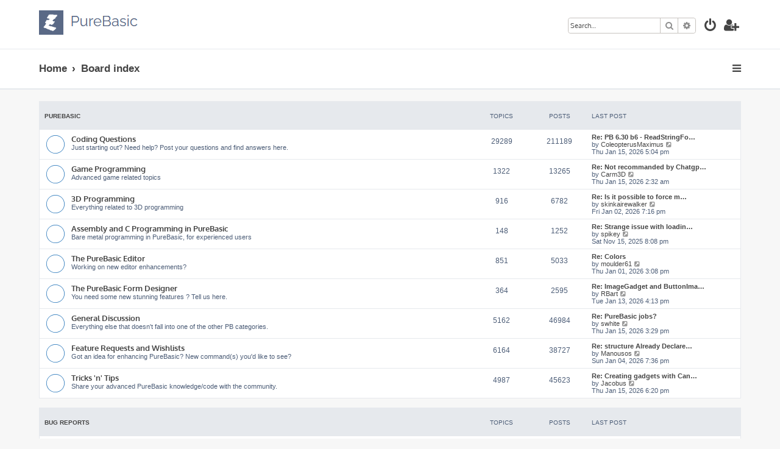

--- FILE ---
content_type: text/html; charset=UTF-8
request_url: https://www.purebasic.fr/english/index.php?sid=7459469b75caabb704977abb201f1565
body_size: 8547
content:







<!DOCTYPE html>
<html dir="ltr" lang="en-gb">
<head>
<meta charset="utf-8" />
<meta http-equiv="X-UA-Compatible" content="IE=edge">
<meta name="viewport" content="width=device-width, initial-scale=1" />

<title>PureBasic Forums - English - Index page</title>

	<link rel="alternate" type="application/atom+xml" title="Feed - PureBasic Forums - English" href="/english/app.php/feed?sid=4b4d4bcb63dfbf7020c2de4bf90b465e">		<link rel="alternate" type="application/atom+xml" title="Feed - All forums" href="/english/app.php/feed/forums?sid=4b4d4bcb63dfbf7020c2de4bf90b465e">	<link rel="alternate" type="application/atom+xml" title="Feed - New Topics" href="/english/app.php/feed/topics?sid=4b4d4bcb63dfbf7020c2de4bf90b465e">	<link rel="alternate" type="application/atom+xml" title="Feed - Active Topics" href="/english/app.php/feed/topics_active?sid=4b4d4bcb63dfbf7020c2de4bf90b465e">			
	<link rel="canonical" href="https://www.purebasic.fr/english/">

<!--
	phpBB style name: ProLight
	Based on style:   prosilver (this is the default phpBB3 style)
	Original author:  Tom Beddard ( http://www.subBlue.com/ )
	Modified by:      Ian Bradley ( http://phpbbstyles.oo.gd/ )
-->

<link href="./assets/css/font-awesome.min.css?assets_version=47" rel="stylesheet">
<link href="./styles/prolight/theme/stylesheet.css?assets_version=47" rel="stylesheet">




<!--[if lte IE 9]>
	<link href="./styles/prolight/theme/tweaks.css?assets_version=47" rel="stylesheet">
<![endif]-->

	<link href="./styles/prolight/theme/round_avatars.css?assets_version=47" rel="stylesheet">

			
		
<link href="./ext/phpbbstudio/prism/styles/all/theme/prism/purebasic.css?assets_version=47" rel="stylesheet" media="screen">
<link href="./ext/phpbbstudio/prism/styles/all/theme/common.css?assets_version=47" rel="stylesheet" media="screen">
<link href="./ext/phpbb/ads/styles/all/theme/phpbbads.css?assets_version=47" rel="stylesheet" media="screen">




</head>
<body id="phpbb" class="nojs notouch section-index ltr ">


<div class="headerwrap lightheader">
	
	<div id="page-header" class="page-header">
		<div class="headerbar" role="banner">
					<div class="inner">

			<div id="site-description" class="site-description">
				<a id="logo" class="logo" href="http://www.purebasic.com" title="Home"><span class="site_logo"></span></a>
				<h1 style="display:none">PureBasic Forums - English</h1>
				<p class="skiplink"><a href="#start_here">Skip to content</a></p>
			</div>

			<div class="lightsearch">
												<div id="search-box" class="search-box search-header responsive-hide" role="search">
					<form action="./search.php?sid=4b4d4bcb63dfbf7020c2de4bf90b465e" method="get" id="search">
					<fieldset>
						<input name="keywords" id="keywords" type="search" maxlength="128" title="Search for keywords" class="inputbox search tiny" size="20" value="" placeholder="Search…" />
						<button class="button button-search" type="submit" title="Search">
							<i class="icon fa-search fa-fw" aria-hidden="true"></i><span class="sr-only">Search</span>
						</button>
						<a href="./search.php?sid=4b4d4bcb63dfbf7020c2de4bf90b465e" class="button button-search-end" title="Advanced search">
							<i class="icon fa-cog fa-fw" aria-hidden="true"></i><span class="sr-only">Advanced search</span>
						</a>
						<input type="hidden" name="sid" value="4b4d4bcb63dfbf7020c2de4bf90b465e" />

					</fieldset>
					</form>
				</div>
												
				<ul id="nav-main" class="nav-main linklist" role="menubar">
				
				
									<li class="responsive-show light-responsive-search" style="display:none">
						<a href="./search.php?sid=4b4d4bcb63dfbf7020c2de4bf90b465e" title="View the advanced search options" role="menuitem">
							<i class="icon fa-search fa-fw light-large" aria-hidden="true"></i><span class="sr-only">Search</span>
						</a>
					</li>
								
									<li  data-skip-responsive="true">
						<a href="./ucp.php?mode=login&amp;redirect=index.php&amp;sid=4b4d4bcb63dfbf7020c2de4bf90b465e" title="Login" accesskey="x" role="menuitem" title="Login">
							<i class="icon fa-power-off fa-fw light-large" aria-hidden="true"></i>
						</a>
					</li>
											<li data-skip-responsive="true">
							<a href="./ucp.php?mode=register&amp;sid=4b4d4bcb63dfbf7020c2de4bf90b465e" role="menuitem" title="Register">
								<i class="icon fa-user-plus fa-fw light-large" aria-hidden="true"></i>
							</a>
						</li>
																		</ul>
				
			</div>

			</div>
					</div>
		
	</div>
</div>
		
<div class="headerwrap lightnav">
	<div class="page-header">
		<div class="headerbar" role="banner">	
				<div class="navbar navbar-top" role="navigation">
	<div class="inner">

	<ul id="nav-main" class="rightside nav-main linklist light-nav-list" role="menubar">

				
						
				
		<li id="quick-links" class="quick-links dropdown-container responsive-menu" data-skip-responsive="true">
			<a href="#" class="dropdown-trigger" title="Quick links">
				<i class="icon fa-bars fa-fw" aria-hidden="true"></i>
			</a>
			<div class="dropdown">
				<div class="pointer"><div class="pointer-inner"></div></div>
				<ul class="dropdown-contents" role="menu">
					
										
										
											<li class="separator"></li>
																									<li>
								<a href="./search.php?search_id=unanswered&amp;sid=4b4d4bcb63dfbf7020c2de4bf90b465e" role="menuitem">
									<i class="icon fa-file-o fa-fw icon-gray" aria-hidden="true"></i><span>Unanswered topics</span>
								</a>
							</li>
							<li>
								<a href="./search.php?search_id=active_topics&amp;sid=4b4d4bcb63dfbf7020c2de4bf90b465e" role="menuitem">
									<i class="icon fa-file-o fa-fw icon-blue" aria-hidden="true"></i><span>Active topics</span>
								</a>
							</li>
							<li class="separator"></li>
							<li>
								<a href="./search.php?sid=4b4d4bcb63dfbf7020c2de4bf90b465e" role="menuitem">
									<i class="icon fa-search fa-fw" aria-hidden="true"></i><span>Search</span>
								</a>
							</li>
					
										<li class="separator"></li>

									</ul>
			</div>
		</li>

	</ul>

	<ul id="nav-breadcrumbs" class="nav-breadcrumbs linklist navlinks light-nav-list" role="menubar">
						
			
		<li class="breadcrumbs" itemscope itemtype="https://schema.org/BreadcrumbList">

							<span class="crumb" itemtype="https://schema.org/ListItem" itemprop="itemListElement" itemscope><a itemprop="item" href="http://www.purebasic.com" data-navbar-reference="home"><span itemprop="name">Home</span></a><meta itemprop="position" content="1" /></span>
			
							<span class="crumb" itemtype="https://schema.org/ListItem" itemprop="itemListElement" itemscope><a itemprop="item" href="./index.php?sid=4b4d4bcb63dfbf7020c2de4bf90b465e" accesskey="h" data-navbar-reference="index"><span itemprop="name">Board index</span></a><meta itemprop="position" content="2" /></span>

			
					</li>

	</ul>

	</div>
</div>
		</div>
	</div>
</div>

<div id="wrap" class="wrap">
	<a id="top" class="top-anchor" accesskey="t"></a>

	
	<a id="start_here" class="anchor"></a>
	<div id="page-body" class="page-body" role="main">
		
		


	
				<div class="forabg">
			<div class="inner">
			<ul class="topiclist">
				<li class="header">
										<dl class="row-item">
						<dt><div class="list-inner"><a href="./viewforum.php?f=29&amp;sid=4b4d4bcb63dfbf7020c2de4bf90b465e">PureBasic</a></div></dt>
						<dd class="topics">Topics</dd>
						<dd class="posts">Posts</dd>
						<dd class="lastpost"><span>Last post</span></dd>
					</dl>
									</li>
			</ul>
			<ul class="topiclist forums">
		
	
	
	
			
					<li class="row">
						<dl class="row-item forum_read">
				<dt title="No unread posts">
										<div class="list-inner">
													<!--
								<a class="feed-icon-forum" title="Feed - Coding Questions" href="/english/app.php/feed/forum/13?sid=4b4d4bcb63dfbf7020c2de4bf90b465e">
									<i class="icon fa-rss-square fa-fw icon-orange" aria-hidden="true"></i><span class="sr-only">Feed - Coding Questions</span>
								</a>
							-->
																		<a href="./viewforum.php?f=13&amp;sid=4b4d4bcb63dfbf7020c2de4bf90b465e" class="forumtitle">Coding Questions</a>
						<br />Just starting out? Need help? Post your questions and find answers here.												
												<div class="responsive-show" style="display: none;">
															Topics: <strong>29289</strong>
													</div>
											</div>
				</dt>
									<dd class="topics">29289 <dfn>Topics</dfn></dd>
					<dd class="posts">211189 <dfn>Posts</dfn></dd>
					<dd class="lastpost">
						<span>
																						<dfn>Last post</dfn>
																										<a href="./viewtopic.php?p=650190&amp;sid=4b4d4bcb63dfbf7020c2de4bf90b465e#p650190" title="Re: PB 6.30 b6 - ReadStringFormat() seemingly unreliable?" class="lastsubject">Re: PB 6.30 b6 - ReadStringFo…</a> <br />
																	by <a href="./memberlist.php?mode=viewprofile&amp;u=5806&amp;sid=4b4d4bcb63dfbf7020c2de4bf90b465e" class="username">ColeopterusMaximus</a>																	<a href="./viewtopic.php?p=650190&amp;sid=4b4d4bcb63dfbf7020c2de4bf90b465e#p650190" title="View the latest post">
										<i class="icon fa-external-link-square fa-fw icon-lightgray icon-md" aria-hidden="true"></i><span class="sr-only">View the latest post</span>
									</a>
																<br /><time datetime="2026-01-15T16:04:15+00:00">Thu Jan 15, 2026 5:04 pm</time>
													</span>
					</dd>
							</dl>
					</li>
			
	
	
			
					<li class="row">
						<dl class="row-item forum_read">
				<dt title="No unread posts">
										<div class="list-inner">
													<!--
								<a class="feed-icon-forum" title="Feed - Game Programming" href="/english/app.php/feed/forum/16?sid=4b4d4bcb63dfbf7020c2de4bf90b465e">
									<i class="icon fa-rss-square fa-fw icon-orange" aria-hidden="true"></i><span class="sr-only">Feed - Game Programming</span>
								</a>
							-->
																		<a href="./viewforum.php?f=16&amp;sid=4b4d4bcb63dfbf7020c2de4bf90b465e" class="forumtitle">Game Programming</a>
						<br />Advanced game related topics												
												<div class="responsive-show" style="display: none;">
															Topics: <strong>1322</strong>
													</div>
											</div>
				</dt>
									<dd class="topics">1322 <dfn>Topics</dfn></dd>
					<dd class="posts">13265 <dfn>Posts</dfn></dd>
					<dd class="lastpost">
						<span>
																						<dfn>Last post</dfn>
																										<a href="./viewtopic.php?p=650167&amp;sid=4b4d4bcb63dfbf7020c2de4bf90b465e#p650167" title="Re: Not recommanded by Chatgpt for PB games :(" class="lastsubject">Re: Not recommanded by Chatgp…</a> <br />
																	by <a href="./memberlist.php?mode=viewprofile&amp;u=22488&amp;sid=4b4d4bcb63dfbf7020c2de4bf90b465e" class="username">Carm3D</a>																	<a href="./viewtopic.php?p=650167&amp;sid=4b4d4bcb63dfbf7020c2de4bf90b465e#p650167" title="View the latest post">
										<i class="icon fa-external-link-square fa-fw icon-lightgray icon-md" aria-hidden="true"></i><span class="sr-only">View the latest post</span>
									</a>
																<br /><time datetime="2026-01-15T01:32:01+00:00">Thu Jan 15, 2026 2:32 am</time>
													</span>
					</dd>
							</dl>
					</li>
			
	
	
			
					<li class="row">
						<dl class="row-item forum_read">
				<dt title="No unread posts">
										<div class="list-inner">
													<!--
								<a class="feed-icon-forum" title="Feed - 3D Programming" href="/english/app.php/feed/forum/36?sid=4b4d4bcb63dfbf7020c2de4bf90b465e">
									<i class="icon fa-rss-square fa-fw icon-orange" aria-hidden="true"></i><span class="sr-only">Feed - 3D Programming</span>
								</a>
							-->
																		<a href="./viewforum.php?f=36&amp;sid=4b4d4bcb63dfbf7020c2de4bf90b465e" class="forumtitle">3D Programming</a>
						<br />Everything related to 3D programming												
												<div class="responsive-show" style="display: none;">
															Topics: <strong>916</strong>
													</div>
											</div>
				</dt>
									<dd class="topics">916 <dfn>Topics</dfn></dd>
					<dd class="posts">6782 <dfn>Posts</dfn></dd>
					<dd class="lastpost">
						<span>
																						<dfn>Last post</dfn>
																										<a href="./viewtopic.php?p=649613&amp;sid=4b4d4bcb63dfbf7020c2de4bf90b465e#p649613" title="Re: Is it possible to force maximum use of the video card with ogre3d?" class="lastsubject">Re: Is it possible to force m…</a> <br />
																	by <a href="./memberlist.php?mode=viewprofile&amp;u=15023&amp;sid=4b4d4bcb63dfbf7020c2de4bf90b465e" class="username">skinkairewalker</a>																	<a href="./viewtopic.php?p=649613&amp;sid=4b4d4bcb63dfbf7020c2de4bf90b465e#p649613" title="View the latest post">
										<i class="icon fa-external-link-square fa-fw icon-lightgray icon-md" aria-hidden="true"></i><span class="sr-only">View the latest post</span>
									</a>
																<br /><time datetime="2026-01-02T18:16:10+00:00">Fri Jan 02, 2026 7:16 pm</time>
													</span>
					</dd>
							</dl>
					</li>
			
	
	
			
					<li class="row">
						<dl class="row-item forum_read">
				<dt title="No unread posts">
										<div class="list-inner">
													<!--
								<a class="feed-icon-forum" title="Feed - Assembly and C Programming in PureBasic" href="/english/app.php/feed/forum/35?sid=4b4d4bcb63dfbf7020c2de4bf90b465e">
									<i class="icon fa-rss-square fa-fw icon-orange" aria-hidden="true"></i><span class="sr-only">Feed - Assembly and C Programming in PureBasic</span>
								</a>
							-->
																		<a href="./viewforum.php?f=35&amp;sid=4b4d4bcb63dfbf7020c2de4bf90b465e" class="forumtitle">Assembly and C Programming in PureBasic</a>
						<br />Bare metal programming in PureBasic, for experienced users												
												<div class="responsive-show" style="display: none;">
															Topics: <strong>148</strong>
													</div>
											</div>
				</dt>
									<dd class="topics">148 <dfn>Topics</dfn></dd>
					<dd class="posts">1252 <dfn>Posts</dfn></dd>
					<dd class="lastpost">
						<span>
																						<dfn>Last post</dfn>
																										<a href="./viewtopic.php?p=647926&amp;sid=4b4d4bcb63dfbf7020c2de4bf90b465e#p647926" title="Re: Strange issue with loading Pointers of Structures" class="lastsubject">Re: Strange issue with loadin…</a> <br />
																	by <a href="./memberlist.php?mode=viewprofile&amp;u=5708&amp;sid=4b4d4bcb63dfbf7020c2de4bf90b465e" class="username">spikey</a>																	<a href="./viewtopic.php?p=647926&amp;sid=4b4d4bcb63dfbf7020c2de4bf90b465e#p647926" title="View the latest post">
										<i class="icon fa-external-link-square fa-fw icon-lightgray icon-md" aria-hidden="true"></i><span class="sr-only">View the latest post</span>
									</a>
																<br /><time datetime="2025-11-15T19:08:10+00:00">Sat Nov 15, 2025 8:08 pm</time>
													</span>
					</dd>
							</dl>
					</li>
			
	
	
			
					<li class="row">
						<dl class="row-item forum_read">
				<dt title="No unread posts">
										<div class="list-inner">
													<!--
								<a class="feed-icon-forum" title="Feed - The PureBasic Editor" href="/english/app.php/feed/forum/18?sid=4b4d4bcb63dfbf7020c2de4bf90b465e">
									<i class="icon fa-rss-square fa-fw icon-orange" aria-hidden="true"></i><span class="sr-only">Feed - The PureBasic Editor</span>
								</a>
							-->
																		<a href="./viewforum.php?f=18&amp;sid=4b4d4bcb63dfbf7020c2de4bf90b465e" class="forumtitle">The PureBasic Editor</a>
						<br />Working on new editor enhancements?												
												<div class="responsive-show" style="display: none;">
															Topics: <strong>851</strong>
													</div>
											</div>
				</dt>
									<dd class="topics">851 <dfn>Topics</dfn></dd>
					<dd class="posts">5033 <dfn>Posts</dfn></dd>
					<dd class="lastpost">
						<span>
																						<dfn>Last post</dfn>
																										<a href="./viewtopic.php?p=649567&amp;sid=4b4d4bcb63dfbf7020c2de4bf90b465e#p649567" title="Re: Colors" class="lastsubject">Re: Colors</a> <br />
																	by <a href="./memberlist.php?mode=viewprofile&amp;u=18704&amp;sid=4b4d4bcb63dfbf7020c2de4bf90b465e" class="username">moulder61</a>																	<a href="./viewtopic.php?p=649567&amp;sid=4b4d4bcb63dfbf7020c2de4bf90b465e#p649567" title="View the latest post">
										<i class="icon fa-external-link-square fa-fw icon-lightgray icon-md" aria-hidden="true"></i><span class="sr-only">View the latest post</span>
									</a>
																<br /><time datetime="2026-01-01T14:08:25+00:00">Thu Jan 01, 2026 3:08 pm</time>
													</span>
					</dd>
							</dl>
					</li>
			
	
	
			
					<li class="row">
						<dl class="row-item forum_read">
				<dt title="No unread posts">
										<div class="list-inner">
													<!--
								<a class="feed-icon-forum" title="Feed - The PureBasic Form Designer" href="/english/app.php/feed/forum/22?sid=4b4d4bcb63dfbf7020c2de4bf90b465e">
									<i class="icon fa-rss-square fa-fw icon-orange" aria-hidden="true"></i><span class="sr-only">Feed - The PureBasic Form Designer</span>
								</a>
							-->
																		<a href="./viewforum.php?f=22&amp;sid=4b4d4bcb63dfbf7020c2de4bf90b465e" class="forumtitle">The PureBasic Form Designer</a>
						<br />You need some new stunning features ? Tell us here.												
												<div class="responsive-show" style="display: none;">
															Topics: <strong>364</strong>
													</div>
											</div>
				</dt>
									<dd class="topics">364 <dfn>Topics</dfn></dd>
					<dd class="posts">2595 <dfn>Posts</dfn></dd>
					<dd class="lastpost">
						<span>
																						<dfn>Last post</dfn>
																										<a href="./viewtopic.php?p=650068&amp;sid=4b4d4bcb63dfbf7020c2de4bf90b465e#p650068" title="Re: ImageGadget and ButtonImageGadget not working on Linux?" class="lastsubject">Re: ImageGadget and ButtonIma…</a> <br />
																	by <a href="./memberlist.php?mode=viewprofile&amp;u=22605&amp;sid=4b4d4bcb63dfbf7020c2de4bf90b465e" class="username">RBart</a>																	<a href="./viewtopic.php?p=650068&amp;sid=4b4d4bcb63dfbf7020c2de4bf90b465e#p650068" title="View the latest post">
										<i class="icon fa-external-link-square fa-fw icon-lightgray icon-md" aria-hidden="true"></i><span class="sr-only">View the latest post</span>
									</a>
																<br /><time datetime="2026-01-13T15:13:44+00:00">Tue Jan 13, 2026 4:13 pm</time>
													</span>
					</dd>
							</dl>
					</li>
			
	
	
			
					<li class="row">
						<dl class="row-item forum_read">
				<dt title="No unread posts">
										<div class="list-inner">
													<!--
								<a class="feed-icon-forum" title="Feed - General Discussion" href="/english/app.php/feed/forum/7?sid=4b4d4bcb63dfbf7020c2de4bf90b465e">
									<i class="icon fa-rss-square fa-fw icon-orange" aria-hidden="true"></i><span class="sr-only">Feed - General Discussion</span>
								</a>
							-->
																		<a href="./viewforum.php?f=7&amp;sid=4b4d4bcb63dfbf7020c2de4bf90b465e" class="forumtitle">General Discussion</a>
						<br />Everything else that doesn't fall into one of the other PB categories.												
												<div class="responsive-show" style="display: none;">
															Topics: <strong>5162</strong>
													</div>
											</div>
				</dt>
									<dd class="topics">5162 <dfn>Topics</dfn></dd>
					<dd class="posts">46984 <dfn>Posts</dfn></dd>
					<dd class="lastpost">
						<span>
																						<dfn>Last post</dfn>
																										<a href="./viewtopic.php?p=650188&amp;sid=4b4d4bcb63dfbf7020c2de4bf90b465e#p650188" title="Re: PureBasic jobs?" class="lastsubject">Re: PureBasic jobs?</a> <br />
																	by <a href="./memberlist.php?mode=viewprofile&amp;u=4616&amp;sid=4b4d4bcb63dfbf7020c2de4bf90b465e" class="username">swhite</a>																	<a href="./viewtopic.php?p=650188&amp;sid=4b4d4bcb63dfbf7020c2de4bf90b465e#p650188" title="View the latest post">
										<i class="icon fa-external-link-square fa-fw icon-lightgray icon-md" aria-hidden="true"></i><span class="sr-only">View the latest post</span>
									</a>
																<br /><time datetime="2026-01-15T14:29:10+00:00">Thu Jan 15, 2026 3:29 pm</time>
													</span>
					</dd>
							</dl>
					</li>
			
	
	
			
					<li class="row">
						<dl class="row-item forum_read">
				<dt title="No unread posts">
										<div class="list-inner">
													<!--
								<a class="feed-icon-forum" title="Feed - Feature Requests and Wishlists" href="/english/app.php/feed/forum/3?sid=4b4d4bcb63dfbf7020c2de4bf90b465e">
									<i class="icon fa-rss-square fa-fw icon-orange" aria-hidden="true"></i><span class="sr-only">Feed - Feature Requests and Wishlists</span>
								</a>
							-->
																		<a href="./viewforum.php?f=3&amp;sid=4b4d4bcb63dfbf7020c2de4bf90b465e" class="forumtitle">Feature Requests and Wishlists</a>
						<br />Got an idea for enhancing PureBasic? New command(s) you'd like to see?												
												<div class="responsive-show" style="display: none;">
															Topics: <strong>6164</strong>
													</div>
											</div>
				</dt>
									<dd class="topics">6164 <dfn>Topics</dfn></dd>
					<dd class="posts">38727 <dfn>Posts</dfn></dd>
					<dd class="lastpost">
						<span>
																						<dfn>Last post</dfn>
																										<a href="./viewtopic.php?p=649699&amp;sid=4b4d4bcb63dfbf7020c2de4bf90b465e#p649699" title="Re: structure Already Declared -- Where?" class="lastsubject">Re: structure Already Declare…</a> <br />
																	by <a href="./memberlist.php?mode=viewprofile&amp;u=22940&amp;sid=4b4d4bcb63dfbf7020c2de4bf90b465e" class="username">Manousos</a>																	<a href="./viewtopic.php?p=649699&amp;sid=4b4d4bcb63dfbf7020c2de4bf90b465e#p649699" title="View the latest post">
										<i class="icon fa-external-link-square fa-fw icon-lightgray icon-md" aria-hidden="true"></i><span class="sr-only">View the latest post</span>
									</a>
																<br /><time datetime="2026-01-04T18:36:13+00:00">Sun Jan 04, 2026 7:36 pm</time>
													</span>
					</dd>
							</dl>
					</li>
			
	
	
			
					<li class="row">
						<dl class="row-item forum_read">
				<dt title="No unread posts">
										<div class="list-inner">
													<!--
								<a class="feed-icon-forum" title="Feed - Tricks 'n' Tips" href="/english/app.php/feed/forum/12?sid=4b4d4bcb63dfbf7020c2de4bf90b465e">
									<i class="icon fa-rss-square fa-fw icon-orange" aria-hidden="true"></i><span class="sr-only">Feed - Tricks 'n' Tips</span>
								</a>
							-->
																		<a href="./viewforum.php?f=12&amp;sid=4b4d4bcb63dfbf7020c2de4bf90b465e" class="forumtitle">Tricks 'n' Tips</a>
						<br />Share your advanced PureBasic knowledge/code with the community.												
												<div class="responsive-show" style="display: none;">
															Topics: <strong>4987</strong>
													</div>
											</div>
				</dt>
									<dd class="topics">4987 <dfn>Topics</dfn></dd>
					<dd class="posts">45623 <dfn>Posts</dfn></dd>
					<dd class="lastpost">
						<span>
																						<dfn>Last post</dfn>
																										<a href="./viewtopic.php?p=650191&amp;sid=4b4d4bcb63dfbf7020c2de4bf90b465e#p650191" title="Re: Creating gadgets with CanvasGadget() + VectorDrawing" class="lastsubject">Re: Creating gadgets with Can…</a> <br />
																	by <a href="./memberlist.php?mode=viewprofile&amp;u=2137&amp;sid=4b4d4bcb63dfbf7020c2de4bf90b465e" class="username">Jacobus</a>																	<a href="./viewtopic.php?p=650191&amp;sid=4b4d4bcb63dfbf7020c2de4bf90b465e#p650191" title="View the latest post">
										<i class="icon fa-external-link-square fa-fw icon-lightgray icon-md" aria-hidden="true"></i><span class="sr-only">View the latest post</span>
									</a>
																<br /><time datetime="2026-01-15T17:20:04+00:00">Thu Jan 15, 2026 6:20 pm</time>
													</span>
					</dd>
							</dl>
					</li>
			
	
				</ul>

			</div>
		</div>
	
				<div class="forabg">
			<div class="inner">
			<ul class="topiclist">
				<li class="header">
										<dl class="row-item">
						<dt><div class="list-inner"><a href="./viewforum.php?f=30&amp;sid=4b4d4bcb63dfbf7020c2de4bf90b465e">Bug Reports</a></div></dt>
						<dd class="topics">Topics</dd>
						<dd class="posts">Posts</dd>
						<dd class="lastpost"><span>Last post</span></dd>
					</dl>
									</li>
			</ul>
			<ul class="topiclist forums">
		
	
	
	
			
					<li class="row">
						<dl class="row-item forum_read">
				<dt title="No unread posts">
										<div class="list-inner">
													<!--
								<a class="feed-icon-forum" title="Feed - Bugs - Windows" href="/english/app.php/feed/forum/4?sid=4b4d4bcb63dfbf7020c2de4bf90b465e">
									<i class="icon fa-rss-square fa-fw icon-orange" aria-hidden="true"></i><span class="sr-only">Feed - Bugs - Windows</span>
								</a>
							-->
																		<a href="./viewforum.php?f=4&amp;sid=4b4d4bcb63dfbf7020c2de4bf90b465e" class="forumtitle">Bugs - Windows</a>
						<br />Post bugreports for the Windows version here												
												<div class="responsive-show" style="display: none;">
															Topics: <strong>105</strong>
													</div>
											</div>
				</dt>
									<dd class="topics">105 <dfn>Topics</dfn></dd>
					<dd class="posts">672 <dfn>Posts</dfn></dd>
					<dd class="lastpost">
						<span>
																						<dfn>Last post</dfn>
																										<a href="./viewtopic.php?p=650193&amp;sid=4b4d4bcb63dfbf7020c2de4bf90b465e#p650193" title="Re: [6.30 X64 C-Backend] OnErrorCall()" class="lastsubject">Re: [6.30 X64 C-Backend] OnEr…</a> <br />
																	by <a href="./memberlist.php?mode=viewprofile&amp;u=4356&amp;sid=4b4d4bcb63dfbf7020c2de4bf90b465e" class="username">User_Russian</a>																	<a href="./viewtopic.php?p=650193&amp;sid=4b4d4bcb63dfbf7020c2de4bf90b465e#p650193" title="View the latest post">
										<i class="icon fa-external-link-square fa-fw icon-lightgray icon-md" aria-hidden="true"></i><span class="sr-only">View the latest post</span>
									</a>
																<br /><time datetime="2026-01-15T19:05:46+00:00">Thu Jan 15, 2026 8:05 pm</time>
													</span>
					</dd>
							</dl>
					</li>
			
	
	
			
					<li class="row">
						<dl class="row-item forum_read">
				<dt title="No unread posts">
										<div class="list-inner">
													<!--
								<a class="feed-icon-forum" title="Feed - Bugs - Linux" href="/english/app.php/feed/forum/23?sid=4b4d4bcb63dfbf7020c2de4bf90b465e">
									<i class="icon fa-rss-square fa-fw icon-orange" aria-hidden="true"></i><span class="sr-only">Feed - Bugs - Linux</span>
								</a>
							-->
																		<a href="./viewforum.php?f=23&amp;sid=4b4d4bcb63dfbf7020c2de4bf90b465e" class="forumtitle">Bugs - Linux</a>
						<br />Post bugreports for the Linux version here												
												<div class="responsive-show" style="display: none;">
															Topics: <strong>50</strong>
													</div>
											</div>
				</dt>
									<dd class="topics">50 <dfn>Topics</dfn></dd>
					<dd class="posts">157 <dfn>Posts</dfn></dd>
					<dd class="lastpost">
						<span>
																						<dfn>Last post</dfn>
																										<a href="./viewtopic.php?p=649947&amp;sid=4b4d4bcb63dfbf7020c2de4bf90b465e#p649947" title="PB 6.21 RaspPi (arm64) KeyboardPushed Lag" class="lastsubject">PB 6.21 RaspPi (arm64) Keyboa…</a> <br />
																	by <a href="./memberlist.php?mode=viewprofile&amp;u=1570&amp;sid=4b4d4bcb63dfbf7020c2de4bf90b465e" class="username">thyphoon</a>																	<a href="./viewtopic.php?p=649947&amp;sid=4b4d4bcb63dfbf7020c2de4bf90b465e#p649947" title="View the latest post">
										<i class="icon fa-external-link-square fa-fw icon-lightgray icon-md" aria-hidden="true"></i><span class="sr-only">View the latest post</span>
									</a>
																<br /><time datetime="2026-01-11T17:54:50+00:00">Sun Jan 11, 2026 6:54 pm</time>
													</span>
					</dd>
							</dl>
					</li>
			
	
	
			
					<li class="row">
						<dl class="row-item forum_read">
				<dt title="No unread posts">
										<div class="list-inner">
													<!--
								<a class="feed-icon-forum" title="Feed - Bugs - Mac OSX" href="/english/app.php/feed/forum/24?sid=4b4d4bcb63dfbf7020c2de4bf90b465e">
									<i class="icon fa-rss-square fa-fw icon-orange" aria-hidden="true"></i><span class="sr-only">Feed - Bugs - Mac OSX</span>
								</a>
							-->
																		<a href="./viewforum.php?f=24&amp;sid=4b4d4bcb63dfbf7020c2de4bf90b465e" class="forumtitle">Bugs - Mac OSX</a>
						<br />Post bugreports for the Mac OSX version here												
												<div class="responsive-show" style="display: none;">
															Topics: <strong>26</strong>
													</div>
											</div>
				</dt>
									<dd class="topics">26 <dfn>Topics</dfn></dd>
					<dd class="posts">115 <dfn>Posts</dfn></dd>
					<dd class="lastpost">
						<span>
																						<dfn>Last post</dfn>
																										<a href="./viewtopic.php?p=650133&amp;sid=4b4d4bcb63dfbf7020c2de4bf90b465e#p650133" title="Re: [Done] PB v6.30 Beta 5: Linker Error - OpenGLGadget" class="lastsubject">Re: [Done] PB v6.30 Beta 5: L…</a> <br />
																	by <a href="./memberlist.php?mode=viewprofile&amp;u=2469&amp;sid=4b4d4bcb63dfbf7020c2de4bf90b465e" class="username">mk-soft</a>																	<a href="./viewtopic.php?p=650133&amp;sid=4b4d4bcb63dfbf7020c2de4bf90b465e#p650133" title="View the latest post">
										<i class="icon fa-external-link-square fa-fw icon-lightgray icon-md" aria-hidden="true"></i><span class="sr-only">View the latest post</span>
									</a>
																<br /><time datetime="2026-01-14T17:00:49+00:00">Wed Jan 14, 2026 6:00 pm</time>
													</span>
					</dd>
							</dl>
					</li>
			
	
	
			
					<li class="row">
						<dl class="row-item forum_read">
				<dt title="No unread posts">
										<div class="list-inner">
													<!--
								<a class="feed-icon-forum" title="Feed - Bugs - C backend" href="/english/app.php/feed/forum/43?sid=4b4d4bcb63dfbf7020c2de4bf90b465e">
									<i class="icon fa-rss-square fa-fw icon-orange" aria-hidden="true"></i><span class="sr-only">Feed - Bugs - C backend</span>
								</a>
							-->
																		<a href="./viewforum.php?f=43&amp;sid=4b4d4bcb63dfbf7020c2de4bf90b465e" class="forumtitle">Bugs - C backend</a>
						<br />All bugs related to new C backend												
												<div class="responsive-show" style="display: none;">
															Topics: <strong>9</strong>
													</div>
											</div>
				</dt>
									<dd class="topics">9 <dfn>Topics</dfn></dd>
					<dd class="posts">45 <dfn>Posts</dfn></dd>
					<dd class="lastpost">
						<span>
																						<dfn>Last post</dfn>
																										<a href="./viewtopic.php?p=649452&amp;sid=4b4d4bcb63dfbf7020c2de4bf90b465e#p649452" title="Re: PB 6.30 b4 - API calls and multithreading" class="lastsubject">Re: PB 6.30 b4 - API calls an…</a> <br />
																	by <a href="./memberlist.php?mode=viewprofile&amp;u=2&amp;sid=4b4d4bcb63dfbf7020c2de4bf90b465e" style="color: #AA0000;" class="username-coloured">Fred</a>																	<a href="./viewtopic.php?p=649452&amp;sid=4b4d4bcb63dfbf7020c2de4bf90b465e#p649452" title="View the latest post">
										<i class="icon fa-external-link-square fa-fw icon-lightgray icon-md" aria-hidden="true"></i><span class="sr-only">View the latest post</span>
									</a>
																<br /><time datetime="2025-12-29T10:59:13+00:00">Mon Dec 29, 2025 11:59 am</time>
													</span>
					</dd>
							</dl>
					</li>
			
	
	
			
					<li class="row">
						<dl class="row-item forum_read">
				<dt title="No unread posts">
										<div class="list-inner">
													<!--
								<a class="feed-icon-forum" title="Feed - Bugs - 3D Engine" href="/english/app.php/feed/forum/45?sid=4b4d4bcb63dfbf7020c2de4bf90b465e">
									<i class="icon fa-rss-square fa-fw icon-orange" aria-hidden="true"></i><span class="sr-only">Feed - Bugs - 3D Engine</span>
								</a>
							-->
																		<a href="./viewforum.php?f=45&amp;sid=4b4d4bcb63dfbf7020c2de4bf90b465e" class="forumtitle">Bugs - 3D Engine</a>
						<br />All bugs related to the 3D engine												
												<div class="responsive-show" style="display: none;">
															Topics: <strong>43</strong>
													</div>
											</div>
				</dt>
									<dd class="topics">43 <dfn>Topics</dfn></dd>
					<dd class="posts">177 <dfn>Posts</dfn></dd>
					<dd class="lastpost">
						<span>
																						<dfn>Last post</dfn>
																										<a href="./viewtopic.php?p=648943&amp;sid=4b4d4bcb63dfbf7020c2de4bf90b465e#p648943" title="Re: PB 6.xx Raspberry 3DEngine mouse not work" class="lastsubject">Re: PB 6.xx Raspberry 3DEngin…</a> <br />
																	by <a href="./memberlist.php?mode=viewprofile&amp;u=15922&amp;sid=4b4d4bcb63dfbf7020c2de4bf90b465e" class="username">PeDe</a>																	<a href="./viewtopic.php?p=648943&amp;sid=4b4d4bcb63dfbf7020c2de4bf90b465e#p648943" title="View the latest post">
										<i class="icon fa-external-link-square fa-fw icon-lightgray icon-md" aria-hidden="true"></i><span class="sr-only">View the latest post</span>
									</a>
																<br /><time datetime="2025-12-12T11:09:30+00:00">Fri Dec 12, 2025 12:09 pm</time>
													</span>
					</dd>
							</dl>
					</li>
			
	
	
			
					<li class="row">
						<dl class="row-item forum_read">
				<dt title="No unread posts">
										<div class="list-inner">
													<!--
								<a class="feed-icon-forum" title="Feed - Bugs - IDE" href="/english/app.php/feed/forum/42?sid=4b4d4bcb63dfbf7020c2de4bf90b465e">
									<i class="icon fa-rss-square fa-fw icon-orange" aria-hidden="true"></i><span class="sr-only">Feed - Bugs - IDE</span>
								</a>
							-->
																		<a href="./viewforum.php?f=42&amp;sid=4b4d4bcb63dfbf7020c2de4bf90b465e" class="forumtitle">Bugs - IDE</a>
						<br />Post bugs related to the IDE here												
												<div class="responsive-show" style="display: none;">
															Topics: <strong>320</strong>
													</div>
											</div>
				</dt>
									<dd class="topics">320 <dfn>Topics</dfn></dd>
					<dd class="posts">1092 <dfn>Posts</dfn></dd>
					<dd class="lastpost">
						<span>
																						<dfn>Last post</dfn>
																										<a href="./viewtopic.php?p=650185&amp;sid=4b4d4bcb63dfbf7020c2de4bf90b465e#p650185" title="Procedure Browser reset when anything is typed" class="lastsubject">Procedure Browser reset when …</a> <br />
																	by <a href="./memberlist.php?mode=viewprofile&amp;u=10404&amp;sid=4b4d4bcb63dfbf7020c2de4bf90b465e" class="username">Joubarbe</a>																	<a href="./viewtopic.php?p=650185&amp;sid=4b4d4bcb63dfbf7020c2de4bf90b465e#p650185" title="View the latest post">
										<i class="icon fa-external-link-square fa-fw icon-lightgray icon-md" aria-hidden="true"></i><span class="sr-only">View the latest post</span>
									</a>
																<br /><time datetime="2026-01-15T10:24:00+00:00">Thu Jan 15, 2026 11:24 am</time>
													</span>
					</dd>
							</dl>
					</li>
			
	
	
			
					<li class="row">
						<dl class="row-item forum_read">
				<dt title="No unread posts">
										<div class="list-inner">
													<!--
								<a class="feed-icon-forum" title="Feed - Bugs - Documentation" href="/english/app.php/feed/forum/37?sid=4b4d4bcb63dfbf7020c2de4bf90b465e">
									<i class="icon fa-rss-square fa-fw icon-orange" aria-hidden="true"></i><span class="sr-only">Feed - Bugs - Documentation</span>
								</a>
							-->
																		<a href="./viewforum.php?f=37&amp;sid=4b4d4bcb63dfbf7020c2de4bf90b465e" class="forumtitle">Bugs - Documentation</a>
						<br />Found an issue in the documentation ? Please report it here !													<br /><strong>Moderator:</strong> <a href="./memberlist.php?mode=group&amp;g=4168&amp;sid=4b4d4bcb63dfbf7020c2de4bf90b465e">Documentation Editors</a>
												
												<div class="responsive-show" style="display: none;">
															Topics: <strong>144</strong>
													</div>
											</div>
				</dt>
									<dd class="topics">144 <dfn>Topics</dfn></dd>
					<dd class="posts">804 <dfn>Posts</dfn></dd>
					<dd class="lastpost">
						<span>
																						<dfn>Last post</dfn>
																										<a href="./viewtopic.php?p=649098&amp;sid=4b4d4bcb63dfbf7020c2de4bf90b465e#p649098" title="HTTPRequest example" class="lastsubject">HTTPRequest example</a> <br />
																	by <a href="./memberlist.php?mode=viewprofile&amp;u=18901&amp;sid=4b4d4bcb63dfbf7020c2de4bf90b465e" class="username">Sergey</a>																	<a href="./viewtopic.php?p=649098&amp;sid=4b4d4bcb63dfbf7020c2de4bf90b465e#p649098" title="View the latest post">
										<i class="icon fa-external-link-square fa-fw icon-lightgray icon-md" aria-hidden="true"></i><span class="sr-only">View the latest post</span>
									</a>
																<br /><time datetime="2025-12-17T21:55:38+00:00">Wed Dec 17, 2025 10:55 pm</time>
													</span>
					</dd>
							</dl>
					</li>
			
	
				</ul>

			</div>
		</div>
	
				<div class="forabg">
			<div class="inner">
			<ul class="topiclist">
				<li class="header">
										<dl class="row-item">
						<dt><div class="list-inner"><a href="./viewforum.php?f=31&amp;sid=4b4d4bcb63dfbf7020c2de4bf90b465e">OS Specific</a></div></dt>
						<dd class="topics">Topics</dd>
						<dd class="posts">Posts</dd>
						<dd class="lastpost"><span>Last post</span></dd>
					</dl>
									</li>
			</ul>
			<ul class="topiclist forums">
		
	
	
	
			
					<li class="row">
						<dl class="row-item forum_read">
				<dt title="No unread posts">
										<div class="list-inner">
													<!--
								<a class="feed-icon-forum" title="Feed - AmigaOS" href="/english/app.php/feed/forum/10?sid=4b4d4bcb63dfbf7020c2de4bf90b465e">
									<i class="icon fa-rss-square fa-fw icon-orange" aria-hidden="true"></i><span class="sr-only">Feed - AmigaOS</span>
								</a>
							-->
																		<a href="./viewforum.php?f=10&amp;sid=4b4d4bcb63dfbf7020c2de4bf90b465e" class="forumtitle">AmigaOS</a>
						<br />AmigaOS specific forum												
												<div class="responsive-show" style="display: none;">
															Topics: <strong>99</strong>
													</div>
											</div>
				</dt>
									<dd class="topics">99 <dfn>Topics</dfn></dd>
					<dd class="posts">507 <dfn>Posts</dfn></dd>
					<dd class="lastpost">
						<span>
																						<dfn>Last post</dfn>
																										<a href="./viewtopic.php?p=648610&amp;sid=4b4d4bcb63dfbf7020c2de4bf90b465e#p648610" title="Re: Amiga Version URL Broken" class="lastsubject">Re: Amiga Version URL Broken</a> <br />
																	by <a href="./memberlist.php?mode=viewprofile&amp;u=41&amp;sid=4b4d4bcb63dfbf7020c2de4bf90b465e" class="username">plouf</a>																	<a href="./viewtopic.php?p=648610&amp;sid=4b4d4bcb63dfbf7020c2de4bf90b465e#p648610" title="View the latest post">
										<i class="icon fa-external-link-square fa-fw icon-lightgray icon-md" aria-hidden="true"></i><span class="sr-only">View the latest post</span>
									</a>
																<br /><time datetime="2025-12-04T13:37:36+00:00">Thu Dec 04, 2025 2:37 pm</time>
													</span>
					</dd>
							</dl>
					</li>
			
	
	
			
					<li class="row">
						<dl class="row-item forum_read">
				<dt title="No unread posts">
										<div class="list-inner">
													<!--
								<a class="feed-icon-forum" title="Feed - Linux" href="/english/app.php/feed/forum/15?sid=4b4d4bcb63dfbf7020c2de4bf90b465e">
									<i class="icon fa-rss-square fa-fw icon-orange" aria-hidden="true"></i><span class="sr-only">Feed - Linux</span>
								</a>
							-->
																		<a href="./viewforum.php?f=15&amp;sid=4b4d4bcb63dfbf7020c2de4bf90b465e" class="forumtitle">Linux</a>
						<br />Linux specific forum												
												<div class="responsive-show" style="display: none;">
															Topics: <strong>1575</strong>
													</div>
											</div>
				</dt>
									<dd class="topics">1575 <dfn>Topics</dfn></dd>
					<dd class="posts">9033 <dfn>Posts</dfn></dd>
					<dd class="lastpost">
						<span>
																						<dfn>Last post</dfn>
																										<a href="./viewtopic.php?p=650195&amp;sid=4b4d4bcb63dfbf7020c2de4bf90b465e#p650195" title="Re: PB6.21, 6.3b2 RPi  Wayland WindowX() and WindowY()" class="lastsubject">Re: PB6.21, 6.3b2 RPi  Waylan…</a> <br />
																	by <a href="./memberlist.php?mode=viewprofile&amp;u=15352&amp;sid=4b4d4bcb63dfbf7020c2de4bf90b465e" class="username">arma</a>																	<a href="./viewtopic.php?p=650195&amp;sid=4b4d4bcb63dfbf7020c2de4bf90b465e#p650195" title="View the latest post">
										<i class="icon fa-external-link-square fa-fw icon-lightgray icon-md" aria-hidden="true"></i><span class="sr-only">View the latest post</span>
									</a>
																<br /><time datetime="2026-01-16T05:58:09+00:00">Fri Jan 16, 2026 6:58 am</time>
													</span>
					</dd>
							</dl>
					</li>
			
	
	
			
					<li class="row">
						<dl class="row-item forum_read">
				<dt title="No unread posts">
										<div class="list-inner">
													<!--
								<a class="feed-icon-forum" title="Feed - Windows" href="/english/app.php/feed/forum/5?sid=4b4d4bcb63dfbf7020c2de4bf90b465e">
									<i class="icon fa-rss-square fa-fw icon-orange" aria-hidden="true"></i><span class="sr-only">Feed - Windows</span>
								</a>
							-->
																		<a href="./viewforum.php?f=5&amp;sid=4b4d4bcb63dfbf7020c2de4bf90b465e" class="forumtitle">Windows</a>
						<br />Windows specific forum												
												<div class="responsive-show" style="display: none;">
															Topics: <strong>1855</strong>
													</div>
											</div>
				</dt>
									<dd class="topics">1855 <dfn>Topics</dfn></dd>
					<dd class="posts">12451 <dfn>Posts</dfn></dd>
					<dd class="lastpost">
						<span>
																						<dfn>Last post</dfn>
																										<a href="./viewtopic.php?p=649502&amp;sid=4b4d4bcb63dfbf7020c2de4bf90b465e#p649502" title="Re: Open the “Open with ” Dialog ..." class="lastsubject">Re: Open the “Open with ” Dia…</a> <br />
																	by <a href="./memberlist.php?mode=viewprofile&amp;u=4419&amp;sid=4b4d4bcb63dfbf7020c2de4bf90b465e" class="username">Axolotl</a>																	<a href="./viewtopic.php?p=649502&amp;sid=4b4d4bcb63dfbf7020c2de4bf90b465e#p649502" title="View the latest post">
										<i class="icon fa-external-link-square fa-fw icon-lightgray icon-md" aria-hidden="true"></i><span class="sr-only">View the latest post</span>
									</a>
																<br /><time datetime="2025-12-30T15:49:35+00:00">Tue Dec 30, 2025 4:49 pm</time>
													</span>
					</dd>
							</dl>
					</li>
			
	
	
			
					<li class="row">
						<dl class="row-item forum_read">
				<dt title="No unread posts">
										<div class="list-inner">
													<!--
								<a class="feed-icon-forum" title="Feed - Mac OSX" href="/english/app.php/feed/forum/19?sid=4b4d4bcb63dfbf7020c2de4bf90b465e">
									<i class="icon fa-rss-square fa-fw icon-orange" aria-hidden="true"></i><span class="sr-only">Feed - Mac OSX</span>
								</a>
							-->
																		<a href="./viewforum.php?f=19&amp;sid=4b4d4bcb63dfbf7020c2de4bf90b465e" class="forumtitle">Mac OSX</a>
						<br />Mac OSX specific forum												
												<div class="responsive-show" style="display: none;">
															Topics: <strong>1373</strong>
													</div>
											</div>
				</dt>
									<dd class="topics">1373 <dfn>Topics</dfn></dd>
					<dd class="posts">8459 <dfn>Posts</dfn></dd>
					<dd class="lastpost">
						<span>
																						<dfn>Last post</dfn>
																										<a href="./viewtopic.php?p=649392&amp;sid=4b4d4bcb63dfbf7020c2de4bf90b465e#p649392" title="Re: ExplorerTreeGadget color" class="lastsubject">Re: ExplorerTreeGadget color</a> <br />
																	by <a href="./memberlist.php?mode=viewprofile&amp;u=4207&amp;sid=4b4d4bcb63dfbf7020c2de4bf90b465e" class="username">WilliamL</a>																	<a href="./viewtopic.php?p=649392&amp;sid=4b4d4bcb63dfbf7020c2de4bf90b465e#p649392" title="View the latest post">
										<i class="icon fa-external-link-square fa-fw icon-lightgray icon-md" aria-hidden="true"></i><span class="sr-only">View the latest post</span>
									</a>
																<br /><time datetime="2025-12-27T17:46:59+00:00">Sat Dec 27, 2025 6:46 pm</time>
													</span>
					</dd>
							</dl>
					</li>
			
	
	
			
					<li class="row">
						<dl class="row-item forum_read">
				<dt title="No unread posts">
										<div class="list-inner">
													<!--
								<a class="feed-icon-forum" title="Feed - Raspberry PI" href="/english/app.php/feed/forum/44?sid=4b4d4bcb63dfbf7020c2de4bf90b465e">
									<i class="icon fa-rss-square fa-fw icon-orange" aria-hidden="true"></i><span class="sr-only">Feed - Raspberry PI</span>
								</a>
							-->
																		<a href="./viewforum.php?f=44&amp;sid=4b4d4bcb63dfbf7020c2de4bf90b465e" class="forumtitle">Raspberry PI</a>
						<br />Raspberry PI specific forum												
												<div class="responsive-show" style="display: none;">
															Topics: <strong>59</strong>
													</div>
											</div>
				</dt>
									<dd class="topics">59 <dfn>Topics</dfn></dd>
					<dd class="posts">351 <dfn>Posts</dfn></dd>
					<dd class="lastpost">
						<span>
																						<dfn>Last post</dfn>
																										<a href="./viewtopic.php?p=650140&amp;sid=4b4d4bcb63dfbf7020c2de4bf90b465e#p650140" title="PB v6.30 ScreenGadgets" class="lastsubject">PB v6.30 ScreenGadgets</a> <br />
																	by <a href="./memberlist.php?mode=viewprofile&amp;u=2469&amp;sid=4b4d4bcb63dfbf7020c2de4bf90b465e" class="username">mk-soft</a>																	<a href="./viewtopic.php?p=650140&amp;sid=4b4d4bcb63dfbf7020c2de4bf90b465e#p650140" title="View the latest post">
										<i class="icon fa-external-link-square fa-fw icon-lightgray icon-md" aria-hidden="true"></i><span class="sr-only">View the latest post</span>
									</a>
																<br /><time datetime="2026-01-14T19:07:58+00:00">Wed Jan 14, 2026 8:07 pm</time>
													</span>
					</dd>
							</dl>
					</li>
			
	
				</ul>

			</div>
		</div>
	
				<div class="forabg">
			<div class="inner">
			<ul class="topiclist">
				<li class="header">
										<dl class="row-item">
						<dt><div class="list-inner"><a href="./viewforum.php?f=32&amp;sid=4b4d4bcb63dfbf7020c2de4bf90b465e">Miscellaneous</a></div></dt>
						<dd class="topics">Topics</dd>
						<dd class="posts">Posts</dd>
						<dd class="lastpost"><span>Last post</span></dd>
					</dl>
									</li>
			</ul>
			<ul class="topiclist forums">
		
	
	
	
			
					<li class="row">
						<dl class="row-item forum_read">
				<dt title="No unread posts">
										<div class="list-inner">
													<!--
								<a class="feed-icon-forum" title="Feed - Announcement" href="/english/app.php/feed/forum/14?sid=4b4d4bcb63dfbf7020c2de4bf90b465e">
									<i class="icon fa-rss-square fa-fw icon-orange" aria-hidden="true"></i><span class="sr-only">Feed - Announcement</span>
								</a>
							-->
																		<a href="./viewforum.php?f=14&amp;sid=4b4d4bcb63dfbf7020c2de4bf90b465e" class="forumtitle">Announcement</a>
						<br />Developed or developing a new product in PureBasic? Tell the world about it.												
												<div class="responsive-show" style="display: none;">
															Topics: <strong>1844</strong>
													</div>
											</div>
				</dt>
									<dd class="topics">1844 <dfn>Topics</dfn></dd>
					<dd class="posts">43932 <dfn>Posts</dfn></dd>
					<dd class="lastpost">
						<span>
																						<dfn>Last post</dfn>
																										<a href="./viewtopic.php?p=650194&amp;sid=4b4d4bcb63dfbf7020c2de4bf90b465e#p650194" title="Re: ProGUI V3 Alpha 3 Ready for testing!" class="lastsubject">Re: ProGUI V3 Alpha 3 Ready f…</a> <br />
																	by <a href="./memberlist.php?mode=viewprofile&amp;u=1976&amp;sid=4b4d4bcb63dfbf7020c2de4bf90b465e" class="username">PrincieD</a>																	<a href="./viewtopic.php?p=650194&amp;sid=4b4d4bcb63dfbf7020c2de4bf90b465e#p650194" title="View the latest post">
										<i class="icon fa-external-link-square fa-fw icon-lightgray icon-md" aria-hidden="true"></i><span class="sr-only">View the latest post</span>
									</a>
																<br /><time datetime="2026-01-16T02:25:09+00:00">Fri Jan 16, 2026 3:25 am</time>
													</span>
					</dd>
							</dl>
					</li>
			
	
	
			
					<li class="row">
						<dl class="row-item forum_read">
				<dt title="No unread posts">
										<div class="list-inner">
													<!--
								<a class="feed-icon-forum" title="Feed - Off Topic" href="/english/app.php/feed/forum/17?sid=4b4d4bcb63dfbf7020c2de4bf90b465e">
									<i class="icon fa-rss-square fa-fw icon-orange" aria-hidden="true"></i><span class="sr-only">Feed - Off Topic</span>
								</a>
							-->
																		<a href="./viewforum.php?f=17&amp;sid=4b4d4bcb63dfbf7020c2de4bf90b465e" class="forumtitle">Off Topic</a>
						<br />For everything that's not in any way related to PureBasic. General chat etc...												
												<div class="responsive-show" style="display: none;">
															Topics: <strong>5894</strong>
													</div>
											</div>
				</dt>
									<dd class="topics">5894 <dfn>Topics</dfn></dd>
					<dd class="posts">74635 <dfn>Posts</dfn></dd>
					<dd class="lastpost">
						<span>
																						<dfn>Last post</dfn>
																										<a href="./viewtopic.php?p=650187&amp;sid=4b4d4bcb63dfbf7020c2de4bf90b465e#p650187" title="Re: Music" class="lastsubject">Re: Music</a> <br />
																	by <a href="./memberlist.php?mode=viewprofile&amp;u=20578&amp;sid=4b4d4bcb63dfbf7020c2de4bf90b465e" class="username">Piero</a>																	<a href="./viewtopic.php?p=650187&amp;sid=4b4d4bcb63dfbf7020c2de4bf90b465e#p650187" title="View the latest post">
										<i class="icon fa-external-link-square fa-fw icon-lightgray icon-md" aria-hidden="true"></i><span class="sr-only">View the latest post</span>
									</a>
																<br /><time datetime="2026-01-15T14:05:07+00:00">Thu Jan 15, 2026 3:05 pm</time>
													</span>
					</dd>
							</dl>
					</li>
			
	
				</ul>

			</div>
		</div>
	
				<div class="forabg">
			<div class="inner">
			<ul class="topiclist">
				<li class="header">
										<dl class="row-item">
						<dt><div class="list-inner"><a href="./viewforum.php?f=33&amp;sid=4b4d4bcb63dfbf7020c2de4bf90b465e">Showcase</a></div></dt>
						<dd class="topics">Topics</dd>
						<dd class="posts">Posts</dd>
						<dd class="lastpost"><span>Last post</span></dd>
					</dl>
									</li>
			</ul>
			<ul class="topiclist forums">
		
	
	
	
			
					<li class="row">
						<dl class="row-item forum_read">
				<dt title="No unread posts">
										<div class="list-inner">
													<!--
								<a class="feed-icon-forum" title="Feed - Applications - Feedback and Discussion" href="/english/app.php/feed/forum/27?sid=4b4d4bcb63dfbf7020c2de4bf90b465e">
									<i class="icon fa-rss-square fa-fw icon-orange" aria-hidden="true"></i><span class="sr-only">Feed - Applications - Feedback and Discussion</span>
								</a>
							-->
																		<a href="./viewforum.php?f=27&amp;sid=4b4d4bcb63dfbf7020c2de4bf90b465e" class="forumtitle">Applications - Feedback and Discussion</a>
						<br />Applications, Games, Tools, User libs and useful stuff coded in PureBasic												
												<div class="responsive-show" style="display: none;">
															Topics: <strong>775</strong>
													</div>
											</div>
				</dt>
									<dd class="topics">775 <dfn>Topics</dfn></dd>
					<dd class="posts">14657 <dfn>Posts</dfn></dd>
					<dd class="lastpost">
						<span>
																						<dfn>Last post</dfn>
																										<a href="./viewtopic.php?p=650154&amp;sid=4b4d4bcb63dfbf7020c2de4bf90b465e#p650154" title="Re: IceDesign GUI designer" class="lastsubject">Re: IceDesign GUI designer</a> <br />
																	by <a href="./memberlist.php?mode=viewprofile&amp;u=1999&amp;sid=4b4d4bcb63dfbf7020c2de4bf90b465e" class="username">le_magn</a>																	<a href="./viewtopic.php?p=650154&amp;sid=4b4d4bcb63dfbf7020c2de4bf90b465e#p650154" title="View the latest post">
										<i class="icon fa-external-link-square fa-fw icon-lightgray icon-md" aria-hidden="true"></i><span class="sr-only">View the latest post</span>
									</a>
																<br /><time datetime="2026-01-14T23:28:20+00:00">Thu Jan 15, 2026 12:28 am</time>
													</span>
					</dd>
							</dl>
					</li>
			
	
	
			
					<li class="row">
						<dl class="row-item forum_read">
				<dt title="No unread posts">
										<div class="list-inner">
													<!--
								<a class="feed-icon-forum" title="Feed - PureFORM &amp; JaPBe" href="/english/app.php/feed/forum/25?sid=4b4d4bcb63dfbf7020c2de4bf90b465e">
									<i class="icon fa-rss-square fa-fw icon-orange" aria-hidden="true"></i><span class="sr-only">Feed - PureFORM &amp; JaPBe</span>
								</a>
							-->
																		<a href="./viewforum.php?f=25&amp;sid=4b4d4bcb63dfbf7020c2de4bf90b465e" class="forumtitle">PureFORM &amp; JaPBe</a>
						<br />All PureFORM, JaPBe, Libs and useful code maintained by gnozal													<br /><strong>Moderator:</strong> <a href="./memberlist.php?mode=viewprofile&amp;u=86&amp;sid=4b4d4bcb63dfbf7020c2de4bf90b465e" class="username">gnozal</a>
												
												<div class="responsive-show" style="display: none;">
															Topics: <strong>38</strong>
													</div>
											</div>
				</dt>
									<dd class="topics">38 <dfn>Topics</dfn></dd>
					<dd class="posts">6211 <dfn>Posts</dfn></dd>
					<dd class="lastpost">
						<span>
																						<dfn>Last post</dfn>
																										<a href="./viewtopic.php?p=626536&amp;sid=4b4d4bcb63dfbf7020c2de4bf90b465e#p626536" title="Re: 5.0+ Compiled binary jaPBE" class="lastsubject">Re: 5.0+ Compiled binary jaPBE</a> <br />
																	by <a href="./memberlist.php?mode=viewprofile&amp;u=1266&amp;sid=4b4d4bcb63dfbf7020c2de4bf90b465e" class="username">Randy Walker</a>																	<a href="./viewtopic.php?p=626536&amp;sid=4b4d4bcb63dfbf7020c2de4bf90b465e#p626536" title="View the latest post">
										<i class="icon fa-external-link-square fa-fw icon-lightgray icon-md" aria-hidden="true"></i><span class="sr-only">View the latest post</span>
									</a>
																<br /><time datetime="2024-08-24T19:09:15+00:00">Sat Aug 24, 2024 8:09 pm</time>
													</span>
					</dd>
							</dl>
					</li>
			
	
	
			
					<li class="row">
						<dl class="row-item forum_read">
				<dt title="No unread posts">
										<div class="list-inner">
													<!--
								<a class="feed-icon-forum" title="Feed - TailBite" href="/english/app.php/feed/forum/26?sid=4b4d4bcb63dfbf7020c2de4bf90b465e">
									<i class="icon fa-rss-square fa-fw icon-orange" aria-hidden="true"></i><span class="sr-only">Feed - TailBite</span>
								</a>
							-->
																		<a href="./viewforum.php?f=26&amp;sid=4b4d4bcb63dfbf7020c2de4bf90b465e" class="forumtitle">TailBite</a>
						<br />TailBite specific forum													<br /><strong>Moderators:</strong> <a href="./memberlist.php?mode=viewprofile&amp;u=86&amp;sid=4b4d4bcb63dfbf7020c2de4bf90b465e" class="username">gnozal</a>, <a href="./memberlist.php?mode=viewprofile&amp;u=1040&amp;sid=4b4d4bcb63dfbf7020c2de4bf90b465e" class="username">ABBKlaus</a>, <a href="./memberlist.php?mode=viewprofile&amp;u=1830&amp;sid=4b4d4bcb63dfbf7020c2de4bf90b465e" class="username">lexvictory</a>
												
												<div class="responsive-show" style="display: none;">
															Topics: <strong>130</strong>
													</div>
											</div>
				</dt>
									<dd class="topics">130 <dfn>Topics</dfn></dd>
					<dd class="posts">1690 <dfn>Posts</dfn></dd>
					<dd class="lastpost">
						<span>
																						<dfn>Last post</dfn>
																										<a href="./viewtopic.php?p=649840&amp;sid=4b4d4bcb63dfbf7020c2de4bf90b465e#p649840" title="Re: Tailbite 1.4.17 with PB 5.73 (Windows)" class="lastsubject">Re: Tailbite 1.4.17 with PB 5…</a> <br />
																	by <a href="./memberlist.php?mode=viewprofile&amp;u=2469&amp;sid=4b4d4bcb63dfbf7020c2de4bf90b465e" class="username">mk-soft</a>																	<a href="./viewtopic.php?p=649840&amp;sid=4b4d4bcb63dfbf7020c2de4bf90b465e#p649840" title="View the latest post">
										<i class="icon fa-external-link-square fa-fw icon-lightgray icon-md" aria-hidden="true"></i><span class="sr-only">View the latest post</span>
									</a>
																<br /><time datetime="2026-01-08T20:13:41+00:00">Thu Jan 08, 2026 9:13 pm</time>
													</span>
					</dd>
							</dl>
					</li>
			
				</ul>

			</div>
		</div>
		


	<form method="post" action="./ucp.php?mode=login&amp;sid=4b4d4bcb63dfbf7020c2de4bf90b465e" class="headerspace panel">
	<h3><a href="./ucp.php?mode=login&amp;redirect=index.php&amp;sid=4b4d4bcb63dfbf7020c2de4bf90b465e">Login</a>&nbsp; &bull; &nbsp;<a href="./ucp.php?mode=register&amp;sid=4b4d4bcb63dfbf7020c2de4bf90b465e">Register</a></h3>
		<fieldset class="quick-login">
			<label for="username"><span>Username:</span> <input type="text" tabindex="1" name="username" id="username" size="10" class="inputbox" title="Username" /></label>
			<label for="password"><span>Password:</span> <input type="password" tabindex="2" name="password" id="password" size="10" class="inputbox" title="Password" autocomplete="off" /></label>
							<a href="/english/app.php/user/forgot_password?sid=4b4d4bcb63dfbf7020c2de4bf90b465e">I forgot my password</a>
										<span class="responsive-hide">|</span> <label for="autologin">Remember me <input type="checkbox" tabindex="4" name="autologin" id="autologin" /></label>
						<input type="submit" tabindex="5" name="login" value="Login" class="button2" />
			<input type="hidden" name="redirect" value="./index.php?sid=4b4d4bcb63dfbf7020c2de4bf90b465e" />
<input type="hidden" name="creation_time" value="1768554177" />
<input type="hidden" name="form_token" value="89f426b71d00700f163f3f1bd79b95bbec79b117" />

			
		</fieldset>
	</form>

			</div>

	<div class="phpbb-ads-center" style="margin: 10px 0; clear: both;" data-phpbb-ads-id="1">
		<script async src="https://pagead2.googlesyndication.com/pagead/js/adsbygoogle.js"></script>
<!-- 728x90, forum (subsilverPlus) -->
<ins class="adsbygoogle"
     style="display:inline-block;width:728px;height:90px"
     data-ad-client="ca-pub-9400838095205149"
     data-ad-slot="3681155193"></ins>
<script>
     (adsbygoogle = window.adsbygoogle || []).push({});
</script>
	</div>

</div>

<div class="footerwrap">
	<div id="page-footer" class="page-footer" role="contentinfo">
	
				
			<div class="stat-block online-list">
			<h3><i class="icon fa-user-circle-o"></i> Who is online</h3>			<p>
								In total there are <strong>322</strong> users online :: 4 registered, 1 hidden and 317 guests<br />Most users ever online was <strong>8582</strong> on Thu Jan 08, 2026 1:26 am
											</p>
		</div>
	
	
	
			<div class="stat-block statistics">
			<h3><i class="icon fa-line-chart"></i> Statistics</h3>
			<p>
								Total posts <strong>592521</strong> &bull; Total topics <strong>71730</strong> &bull; Total members <strong>6596</strong><br>
				Our newest member <strong><a href="./memberlist.php?mode=viewprofile&amp;u=22951&amp;sid=4b4d4bcb63dfbf7020c2de4bf90b465e" class="username">MatzeW</a></strong>
							</p>
		</div>
	
		
	<hr>	

	
		<div class="navbar navbar-bottom" role="navigation">
	<div class="inner">

	<ul id="nav-footer" class="nav-footer linklist" role="menubar">

						
					<li class="rightside">
				<a href="/english/app.php/user/delete_cookies?sid=4b4d4bcb63dfbf7020c2de4bf90b465e" data-ajax="true" data-refresh="true" role="menuitem" title="Delete cookies">
					<i class="icon fa-trash fa-fw" aria-hidden="true"></i>
				</a>
			</li>
															<li class="rightside" data-skip-responsive="true">
			<a href="/english/app.php/help/faq?sid=4b4d4bcb63dfbf7020c2de4bf90b465e" rel="help" title="Frequently Asked Questions" role="menuitem" title="FAQ">
				<i class="icon fa-question-circle fa-fw" aria-hidden="true"></i>
			</a>
		</li>
		
				
														
				
	</ul>

	</div>
</div>

		<div class="copyright">
						<p class="footer-row">
				<span class="footer-copyright">ProLight Style by <a href="http://phpbbstyles.oo.gd/">Ian Bradley</a></span>
			</p>
			<p class="footer-row">
				<span class="footer-copyright">Powered by <a href="https://www.phpbb.com/">phpBB</a>&reg; Forum Software &copy; phpBB Limited</span>
			</p>
									<p class="footer-row" role="menu">
			<a class="footer-link" href="./ucp.php?mode=privacy&amp;sid=4b4d4bcb63dfbf7020c2de4bf90b465e" title="Privacy" role="menuitem">
				<span class="footer-link-text">Privacy</span>
			</a>
			|
			<a class="footer-link" href="./ucp.php?mode=terms&amp;sid=4b4d4bcb63dfbf7020c2de4bf90b465e" title="Terms" role="menuitem">
				<span class="footer-link-text">Terms</span>
			</a>
			</p>
								</div>

		<div id="darkenwrapper" class="darkenwrapper" data-ajax-error-title="AJAX error" data-ajax-error-text="Something went wrong when processing your request." data-ajax-error-text-abort="User aborted request." data-ajax-error-text-timeout="Your request timed out; please try again." data-ajax-error-text-parsererror="Something went wrong with the request and the server returned an invalid reply.">
			<div id="darken" class="darken">&nbsp;</div>
		</div>

		<div id="phpbb_alert" class="phpbb_alert" data-l-err="Error" data-l-timeout-processing-req="Request timed out.">
			<a href="#" class="alert_close">
				<i class="icon fa-times-circle fa-fw" aria-hidden="true"></i>
			</a>
			<h3 class="alert_title">&nbsp;</h3><p class="alert_text"></p>
		</div>
		<div id="phpbb_confirm" class="phpbb_alert">
			<a href="#" class="alert_close">
				<i class="icon fa-times-circle fa-fw" aria-hidden="true"></i>
			</a>
			<div class="alert_text"></div>
		</div>
	</div>
</div>

<div>
	<a id="bottom" class="anchor" accesskey="z"></a>
	</div>

<script src="./assets/javascript/jquery-3.7.1.min.js?assets_version=47"></script>
<script src="./assets/javascript/core.js?assets_version=47"></script>




<script src="./ext/phpbbstudio/prism/styles/all/template/js/prism.min.js?assets_version=47"></script>
<script src="./styles/prosilver/template/forum_fn.js?assets_version=47"></script>
<script src="./styles/prosilver/template/ajax.js?assets_version=47"></script>






</body>
</html>


--- FILE ---
content_type: text/html; charset=utf-8
request_url: https://www.google.com/recaptcha/api2/aframe
body_size: 267
content:
<!DOCTYPE HTML><html><head><meta http-equiv="content-type" content="text/html; charset=UTF-8"></head><body><script nonce="DaUgGUNlrQW-BbjrLBM1Lw">/** Anti-fraud and anti-abuse applications only. See google.com/recaptcha */ try{var clients={'sodar':'https://pagead2.googlesyndication.com/pagead/sodar?'};window.addEventListener("message",function(a){try{if(a.source===window.parent){var b=JSON.parse(a.data);var c=clients[b['id']];if(c){var d=document.createElement('img');d.src=c+b['params']+'&rc='+(localStorage.getItem("rc::a")?sessionStorage.getItem("rc::b"):"");window.document.body.appendChild(d);sessionStorage.setItem("rc::e",parseInt(sessionStorage.getItem("rc::e")||0)+1);localStorage.setItem("rc::h",'1768554180212');}}}catch(b){}});window.parent.postMessage("_grecaptcha_ready", "*");}catch(b){}</script></body></html>